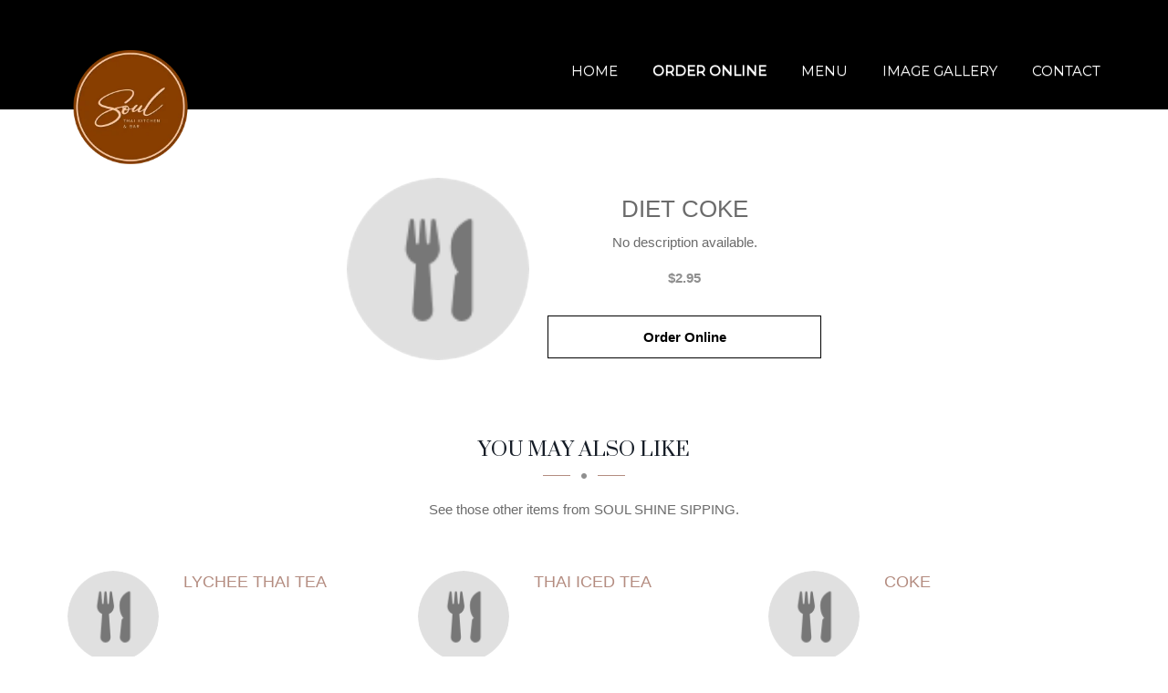

--- FILE ---
content_type: text/html; charset=UTF-8
request_url: https://soulthaikitchenandbar.com/menu/319938
body_size: 6772
content:

    














<!DOCTYPE html>
<html lang="en">
<head prefix="og: http://ogp.me/ns# fb: http://ogp.me/ns/fb# restaurant: http://ogp.me/ns/restaurant#">

    
        <script type="text/javascript">
          if (!window.console) console = {log: function() {}};
          var ie8 = false;
        </script>
        <!--[if lt IE 9]>
        <script src="//{$staticFilesDomain}/sites/templates/livetable/assets/javascript/html5shiv.js"></script>
        <script>
            ie8 = true;
        </script>
        <![endif]-->
    

    <meta charset="UTF-8">
    <meta name="viewport" content="width=device-width, initial-scale=1.0, maximum-scale=1.0, user-scalable=no">

            <!-- BEGIN BUGSNAG -->
        <script src="//d2wy8f7a9ursnm.cloudfront.net/v7/bugsnag.min.js"></script>
        <script>
            Bugsnag.start({ 
                apiKey: 'f22a4bd9b3ac961465d23dbd71b77788',
            appVersion: '5.7f'
            });
        </script>
        <!-- END BUGSNAG -->
    


    
    
    
                









<title>Diet Coke • Soul Thai Kitchen & Bar Arlington</title>
<meta name="description" content="Official website & Menu for Soul Thai Kitchen & Bar Arlington. Order Thai Online DIRECTLY for take-out or delivery! Soul Thai Kitchen & Bar - Arlington, VA 22205" />



<meta name="twitter:card" content="summary">
<meta name="twitter:title" content="Diet Coke • Soul Thai Kitchen & Bar Arlington">
<meta name="twitter:description" content="Official website & Menu for Soul Thai Kitchen & Bar Arlington. Order Thai Online DIRECTLY for take-out or delivery! Soul Thai Kitchen & Bar - Arlington, VA 22205">
<meta name="twitter:image" content="//www.blizzstatic.com/dynamicmedia/image/15229/65de737ca1bcb.png?w=1200&h=630">


<meta property="og:title" content="Diet Coke • Soul Thai Kitchen & Bar Arlington" />
<meta property="og:type" content="restaurant.restaurant" />
<meta property="og:description" content="Official website & Menu for Soul Thai Kitchen & Bar Arlington. Order Thai Online DIRECTLY for take-out or delivery! Soul Thai Kitchen & Bar - Arlington, VA 22205" />
<meta property="og:site_name" content="Soul Thai Kitchen & Bar Arlington" />
<meta property="restaurant:category" content="Restaurant" />
<meta property="restaurant:owner_verified" content="true" />
<meta property="og:image" content="//www.blizzstatic.com/dynamicmedia/image/15229/65de737ca1bcb.png?w=1200&h=630" />

    <meta property="restaurant:contact_info:street_address" content="6035 Wilson Boulevard" />
    <meta property="restaurant:contact_info:locality"       content="Arlington" />
    <meta property="restaurant:contact_info:region"         content="VA" />
    <meta property="restaurant:contact_info:postal_code"    content="22205" />
    <meta property="restaurant:contact_info:country_name"   content="United States" />
    <meta property="restaurant:contact_info:email"          content="soulthaikitchenandbar@gmail.com" />
    <meta property="restaurant:contact_info:phone_number"   content="7033009655" />
    <meta property="place:location:latitude"                content="38.8739519" />
    <meta property="place:location:longitude"               content="-77.1405619" />


<link rel="canonical" href="https://soulthaikitchenandbar.com/menu/319938" />
<meta property="og:url" content="https://soulthaikitchenandbar.com/menu/319938" />



<link rel="shortcut icon" href="/restaurant/neue/favicon.ico">
<link rel="apple-touch-icon-precomposed" href="/restaurant/neue/apple-icon-blizzfull.png">
<meta name="msapplication-TileImage" content="/restaurant/neue/favicon.ico">
<meta name="msapplication-TileColor" content="#3eb168">













<script type="text/javascript">
  var _userway_config = {
    account: 'TkrS6o8eq8',
    type : '2'
  };
</script>
<script type="text/javascript" src="https://cdn.userway.org/widget.js"></script>

<script type="text/javascript">
  document.addEventListener("DOMContentLoaded", function(event) {
    let captchaCheck = setInterval(function()
    {
      let textarea = document.getElementById("g-recaptcha-response");
      if(textarea)
      {
        clearInterval(captchaCheck);
        textarea.setAttribute("aria-hidden", "true");
        textarea.setAttribute("aria-label", "do not use");
        textarea.setAttribute("aria-readonly", "true");
      }

    }, 100);

    setTimeout(function() {
      var images = document.querySelectorAll('img.attachment');

      for(var i = 0; i < images.length; i++)
      {
        var image = images[i];
        image.setAttribute("alt", "Twitter image");
        image.setAttribute("aria-hidden", "true");
      }

      var headers = document.querySelectorAll('h1, h2, h3, h4, h5, h6');

      for(var i = 0; i < headers.length; i++)
      {
        var header = headers[i];
        if(header.innerText.trim() == "") {
          if(header.innerHTML != "") {
            var newNode = document.createElement("div");
            var hClass = header.getAttribute("class");
            var hStyle = header.getAttribute("style");
            newNode.innerHTML = header.innerHTML;
            newNode.setAttribute("class", hClass);
            newNode.setAttribute("style", hStyle);
            header.parentNode.replaceChild(newNode, header);
          }
          else header.remove();
        }
      }

    }, 1000)
  });



</script>

    <link rel="stylesheet" type="text/css" href="//css.blizzfull.com/18a6fc46515f34b558f283f20b224b7f.css" />

    
    <link rel="alternate" type="application/json+oembed" href="soulthaikitchenandbar.com/menu/319938/oembed">

    <style>
        #header-wrapper
        {
            background-color: rgba(0,0,0,1.0)!important;
            height:120px;
        }
    </style>


<link rel="stylesheet" type="text/css" href="//css.blizzfull.com/33a7387747224bef5c8c39ed6d09ec40.css" />

    <style>


        .bkg-img1
        {
            background-image: url(//www.blizzstatic.com/dynamicmedia/image/15229/65edfeeb256d5.jpg?w=1920);
        }

        #footer-wrapper
        {
            background-image: url(/sites/templates/livetable/assets/img/footer-bkg-img1.png?w=187), url(/sites/templates/livetable/assets/img/footer-bkg-img2.png?w=187);
        }

        
        

        
        
        

        
        

        .resize-header { height: 83px; }
        .resize-header .logo img { max-height: 200px; }





        .st0 {
            fill-rule: evenodd;
            clip-rule: evenodd;
            fill: #FCDA9A;
        }

        .sub-category div[class^="col-"] {
            margin-bottom: 30px;
        }



        .op-hours {
            color: #fff;
        }

        .op-hours > div {
            overflow: hidden;
            padding: 7px 0;
        }

        .op-hours > div > h6:first-child {
            float: left;
        }

        .op-hours > div > h6 {
            font-size: 12px;
            letter-spacing: 0;
            margin: 0;
            line-height: 1.2em;
            text-align: right;
            color: #fff;
        }

        /* Underscroll/Parallax */
        /* .custom-img-background{
            background-attachment: fixed;
        } */

                .bkg-img3 {
            background-image: url(//www.blizzstatic.com/dynamicmedia/image/15229/655df20043f40.jpg);
        }
        
                .bkg-img4 {
            background-image: url(//www.blizzstatic.com/dynamicmedia/image/15229/655df4854a89f.jpg);
        }
        
        .custom-img-background {
            background-repeat: no-repeat;
            background-size: cover;
        }

                #menu-hero-unit {
            background-image: url(//www.blizzstatic.com/dynamicmedia/image/15229/65d53f7dc60b3.jpg);
        }
        
        
        
                #gallery-hero-unit {
            background-image: url(//www.blizzstatic.com/dynamicmedia/image/15229/655e0a929b28a.jpg);
        }
        
        
        

        .hero-content {
            display: flex;
            justify-content: center;
        }

        .hero-overlay {
            padding-top: 30vh;
            z-index: 9;
            text-align: center;
        }

        .presentation {
            height: 100vh;
            width: 100vw;
            overflow:hidden;
            position: relative;
        }

        @media (max-width: 768px) {
            .hero-overlay {
                padding-top: 15vh;
            }
            .presentation {
                height: 50vh;
            }
        }

        .hero-intro-title {
            font-size: 22px;
        }

        .hero-title {
            margin-bottom: 30px;
            font-size: 48px;
            font-weight: 700;
        }

        .hero-btn {
            display: block;
            width: auto;
        }

        .hero-overlay.light .hero-intro-title ,
        .hero-overlay.light .hero-title {
            color: #fff;
        }


        #header .nav-left .pi-nav {
            padding-bottom: 18px;
        }

        .category-image img {
            display: inline-block;
            margin-bottom: 30px;
        }

        .order-online-button {
            position: relative;
            padding: 18px 60px;
            -webkit-appearance: inherit;
        }

        @media screen and (max-width: 1199px) {
            

            .logo {
                margin: 10px 0;
            }

            .slider-main-button {
                visibility: visible !important;
                left: 50% !important;
                margin-left: -135px !important;
                z-index: 9999;
            }
        }

        @media screen and (max-width: 767px) {


            body.homepage {
                padding-top: 164px;
            }

            .logo {
                margin-left: auto;
                margin-right: auto;
            }


        }

        @media screen and (max-width: 480px) {
            .slider-main-button {
                visibility: visible !important;
                margin-top: 0 !important;
            }
        }

        @media screen and (max-width: 479px) {
            .slider-main-button {
                top: 50% !important;
                margin-top: -25px !important;
            }
        }

        .social-links-icon:after {
            content: '' !important;
        }

    </style>

            <link href="https://fonts.googleapis.com/css?family=Montez|Suranna|Montserrat" rel="stylesheet">
    
</head>
<body id="page-top" class="">
<div id="header-wrapper" >
    <!-- #header start -->
    <header id="header">

        <!-- Main navigation and logo container -->
        <div class="header-inner">
            <!-- .container start -->
            <div class="container">
                <!-- .main-nav start -->
                <div class="main-nav">
                    <!-- .row start -->
                    <div class="row">
                        <div class="col-md-12">
                            <!-- .navbar start -->
                            <nav class="navbar navbar-default nav-left">
                                <!-- .navbar-header start -->
                                <div class="navbar-header">
                                    <!-- .logo start -->
                                    <div class="logo">
                                        <a href="/">
                                            <img src="//www.blizzstatic.com/dynamicmedia/image/15229/65de737ca1bcb.png?w=260" alt="Soul Thai Kitchen & Bar logo">
                                        </a>
                                    </div><!-- logo end -->
                                </div><!-- .navbar-header end -->
                                                                <!-- Collect the nav links, forms, and other content for toggling -->
                                <div class="collapse navbar-collapse">
                                    <ul class="nav navbar-nav pi-nav">
                                        <li class="">
                                            <a href="/">Home</a>
                                        </li>

                                                                                    <li><a style="font-weight:bold" href="/order">Order Online</a></li>
                                        
                                        <li class="">
                                            <a href="/menu">Menu</a>
                                        </li>

                                        
                                        
                                        
                                        <li class="">
                                            <a href="/gallery">Image Gallery</a>
                                        </li>


                                        
                                        <li class="">
                                            <a href="/hours-contacts">Contact</a>
                                        </li>

                                        
                                        
                                        
                                    </ul><!-- .nav.navbar-nav.pi-nav end -->

                                                                            <a href="/order" aria-label="Order Online Direct" class="order-online-button-cta-link order-online-button-cta">
                                            <img width="48" height="48" alt="Order Online Direct Image" src="//www.blizzstatic.com/sites/templates/livetable/assets/img/order-online-cta-icon.png"><div>Order Online Direct</div>
                                        </a>
                                                                        <!-- Responsive menu start -->
                                    <div id="dl-menu" class="dl-menuwrapper">
                                        <button aria-label="Open Menu" class="dl-trigger">Open Menu</button>

                                        <ul class="dl-menu">
                                            <li><a href="/">Home</a></li>
                                                                                            <li><a href="/order">Order Online Direct</a></li>
                                                                                        <li><a href="/menu">Menu</a></li>
                                                                                                                                                                                <li><a href="/gallery">Gallery</a></li>
                                                                                        <li><a href="/hours-contacts">Contact</a></li>
                                                                                        
                                                                                        
                                                                                        <li style="display: flex">
                                                                                                                                                                                                                                                                                                                                            </li>
                                            
                                        </ul><!-- .dl-menu end -->
                                    </div><!-- (Responsive menu) #dl-menu end -->
                                </div><!-- .navbar.navbar-collapse end -->
                            </nav><!-- .navbar end -->
                        </div><!-- .col-md-12 end -->
                    </div><!-- .row end -->
                </div><!-- .main-nav end -->
            </div><!-- .container end -->
        </div><!-- .header-inner end -->
    </header><!-- #header end -->
</div><!-- #header-wrapper end -->



    <!--ABOUT-->
    <section id="menu" style="padding-top:45px;">
        <div class='item-container'>

            <div class=' img-column text-center' style="">
                                                            <a href="http://soulthai.blizzfull.com/soul-shine-sipping/319938" title="Order Online">
                                                            <img src="/sites/templates/livetable/assets/img/menu-default-img.png" alt="" class="item-image main-color">
                                                    </a>
                                                </div>


            <div class=' text-center'>
                                                            <a href="http://soulthai.blizzfull.com/soul-shine-sipping/319938" class="linked-title" title="Order Diet Coke Online">
                            <h1 class="dark-text h4 force-h4" style="margin-top: 20px">
                                Diet Coke
                            </h1>
                        </a>
                                    
                <p class="item-description">No description available.</p>
                <div style="text-align: center; font-weight: bold">
                                                                        <div class="cost">
                                $2.95
                            </div>
                                                                                    <p id="buttonContainer" style="margin-top: 30px">
                                                            <a href="https://soulthai.blizzfull.com/soul-shine-sipping/319938" class="square-button-dark" title="Order Online">Order Online</a>
                                                </p>
                                    </div>
            </div>
        </div>
                <div style="margin-top: 70px" >
            <h4 class='dark-text text-center' >You may also like</h4>
            <div class="divider style-1 center">
                <span class="hr-simple left"></span>
                <i class="fa fa-circle hr-icon"></i>
                <span class="hr-simple right"></span>
            </div>
            <p class="text-center" style="margin-top: 40px">See those other items from SOUL SHINE SIPPING.</p>
        </div>
        <div class="category-wrapper">
            <ul class="dishes v3 text-center">
                                                                                                                                        <li>
                                <div class="menu-item-thumbnail" style="float: left">
                                    <a href="/menu/311461" aria-label="Lychee Thai Tea - Click to order">                                                                                    <img src="/sites/templates/livetable/assets/img/menu-default-img.png" alt="" class="main-color">
                                                                                </a>                                </div>

                                <div style="text-align: left;     float: right; width: 65%;">
                                    <h5><a href="/menu/311461" aria-label="Lychee Thai Tea - Click to order"><span>Lychee Thai Tea</span></a></h5>

                                    <p></p>
                                                                    </div>
                            </li>
                                                                                                                                                                                            <li>
                                <div class="menu-item-thumbnail" style="float: left">
                                    <a href="/menu/311459" aria-label="Thai Iced Tea - Click to order">                                                                                    <img src="/sites/templates/livetable/assets/img/menu-default-img.png" alt="" class="main-color">
                                                                                </a>                                </div>

                                <div style="text-align: left;     float: right; width: 65%;">
                                    <h5><a href="/menu/311459" aria-label="Thai Iced Tea - Click to order"><span>Thai Iced Tea</span></a></h5>

                                    <p></p>
                                                                    </div>
                            </li>
                                                                                                                                                                                            <li>
                                <div class="menu-item-thumbnail" style="float: left">
                                    <a href="/menu/319937" aria-label="Coke - Click to order">                                                                                    <img src="/sites/templates/livetable/assets/img/menu-default-img.png" alt="" class="main-color">
                                                                                </a>                                </div>

                                <div style="text-align: left;     float: right; width: 65%;">
                                    <h5><a href="/menu/319937" aria-label="Coke - Click to order"><span>Coke</span></a></h5>

                                    <p></p>
                                                                    </div>
                            </li>
                                                                     </ul>
        </div>
            </section>
    <!--/ABOUT-->

    <style scoped>
        .menu-item-thumbnail img {
            border-radius: 100%;
            width: 100px;
            height: 100px;
            object-fit: cover;
            margin: 0 auto;
            margin-right: 10px;
        }
        .square-button-dark {
            border: 1px solid #000;
            color: #000;
            padding: 10px 30px;
        }
        .square-button-dark:hover {
            color: #fff;
            background: #000;
        }
        h1 {
            font-size: 26px !important;
        }
        h1, .item-description {
            width:300px;
        }
        .text-center {
            text-align: center;
        }
        .item-container {
            display: flex;
            justify-content: center;
            margin-top: 150px;
        }
        .img-column {
            padding-right: 20px;
        }
        #menu {
            min-height: 450px;
            padding-bottom: 50px;
        }
        .item-image {
            width: 200px;
            height: 200px;
            border-radius: 100%;
            object-fit: cover;
            margin: 0 auto;
        }
        .linked-title h1:hover {
            text-decoration: underline;
        }
        ul.dishes {
            display: flex;
            justify-content: center;
            margin-top: 30px;
        }
        ul.dishes > li {
            flex-basis: 30%;
            flex-grow: 0;
            padding: 10px;
        }
        .itemSizes {
            border-top: 1px solid #dddddd;
            padding-top: 20px;
        }
        .divider .hr-icon {
            left: 42px;
        }
        .main-color {

        }
        @media (max-width: 835px) {
            .item-container {
                display: block;
                margin-top: 250px;
            }
            .img-column {
                padding-right: 0px;
            }
            .img-column {
                width: 100%;
            }
            .item-description {
                width: 100%;
            }
            .category-wrapper {
                display: block
            }
            h1, .item-description {
                width: 100%;
            }
            ul.dishes {
                display: grid;
            }
        }
    </style>



<div id="footer-wrapper">
    <!-- #footer start -->
    <footer id="footer">
        <!-- .container start -->
        <div class="container">
            <!-- .row start -->
            <div class="row mb-60">
                <!-- .col-md-4 start -->
                <div class="col-md-4">

                </div><!-- .col-md-4 end-->

                <!-- .col-md-4 start -->
                <div class="col-md-4 centered">
                    <a href="/">
                        <img src="//www.blizzstatic.com/dynamicmedia/image/15229/65de737ca1bcb.png?h=160"  alt="Restaurant Logo">
                        <br>
                        <span aria-label="Return Home">Return Home</span>
                    </a>
                </div><!-- .col-md-4 end -->

                <!-- .col-md-4 start -->
                <div class="col-md-4">

                </div><!-- .col-md-4 end-->
            </div><!-- .row end -->

                        <div class="row">
                <div class="col-md-4"></div>
                <div class="col-md-4 centered">
                    <address class="address" itemscope="" itemtype="http://schema.org/PostalAddress">
                        <ul class="contact-info-list">
                            <li>
                                <span itemprop="name"><strong>Soul Thai Kitchen & Bar</strong></span>
                            </li>
                            <li>
                                <span>6035 Wilson Boulevard</span>
                            </li>
                            <li>
                                <span>Arlington VA  22205</span>
                            </li>
                        </ul>
                    </address>
                </div>
                <div class="col-md-4">
                    <div id="map-canvas" style="height:200px">
                        <iframe
                                frameborder="0" style="border:0;width:100%;height:100%"
                                src="https://www.google.com/maps/embed/v1/place?key=AIzaSyBcZ9WgGABliiTP5UTj3lAwA0KYym44dLQ&q=6035 Wilson Boulevard+Arlington+VA+22205" allowfullscreen>
                        </iframe>
                    </div>
                </div>
            </div>
            
                            <div class="row">
                    <div class="col-md-4 col-md-push-2 text-right">
                        <span>DELIVERY HOURS</span>
                                                    <p>We do not offer delivery.</p>
                                            </div>
                    <div class="col-md-4 col-md-offset-2">
                        <span>TAKE-OUT HOURS</span>
                                                    <article class="op-hours">
                                                                    <div>
                                        <h6>sun</h6>
                                        <h6>
                                                                                            12:00PM - 9:30PM<br>                                                                                    </h6>
                                    </div>
                                                                    <div>
                                        <h6>mon</h6>
                                        <h6>
                                                                                            11:00AM - 9:30PM<br>                                                                                    </h6>
                                    </div>
                                                                    <div>
                                        <h6>tue</h6>
                                        <h6>
                                                                                            11:00AM - 9:30PM<br>                                                                                    </h6>
                                    </div>
                                                                    <div>
                                        <h6>wed</h6>
                                        <h6>
                                                                                            11:00AM - 9:30PM<br>                                                                                    </h6>
                                    </div>
                                                                    <div>
                                        <h6>thur</h6>
                                        <h6>
                                                                                            11:00AM - 9:30PM<br>                                                                                    </h6>
                                    </div>
                                                                    <div>
                                        <h6>fri</h6>
                                        <h6>
                                                                                            11:00AM - 9:30PM<br>                                                                                    </h6>
                                    </div>
                                                                    <div>
                                        <h6>sat</h6>
                                        <h6>
                                                                                            12:00PM - 9:30PM<br>                                                                                    </h6>
                                    </div>
                                                            </article>
                                            </div>
                </div>
            

            <!-- .row start -->
            <div class="row mb-40">
                <!-- .col-md-6 start -->
                <div class="col-md-6">

                    <!-- .social-links start -->
                                        <ul class="social-links">
                                                    <li>
                                <a href="//www.facebook.com/soulthaikitchenandbar" aria-label="Our Facebook"><i class="fa-brands fa-facebook-f"></i></a>
                            </li>
                                                                                                    <li>
                                <a href="//instagram.com/soulthaikitchenandbar" aria-label="Our Instagram"><i class="fa-brands fa-instagram"></i></a>
                            </li>
                                                                                                                    </ul><!-- .social-links end -->
                                    </div><!-- .col-md-6 end -->

                <!-- .col-md-6 start -->
                <div class="col-md-6">
                    <!-- .newsletter start -->

                </div><!-- .col-md-6 end -->
            </div><!-- .row end -->
            <div class="row">
                <div class="col-md-12 footer-bottom">
                    &copy 2026 All Rights Reserved.             Supported by <a href="https://wawio.com/" title="Wawio Online Ordering Website"  target="_blank" class="">Wawio Online Ordering</a>.
    </p>

                    <p>We strive to ensure that our website is accessible to people with disabilities<a href="/accessibility"> Our Accessibility Statement</a></p>
                </div>
            </div>
        </div><!-- .container end -->
    </footer><!-- #footer end -->
</div>

<div id="copyright-container">
    <!-- .container start -->
    <div class="container">
        <!-- .row start -->
        <div class="row">
            <!-- .col-md-6 start -->
            <div class="col-md-6">
                <p></p>
            </div><!-- .col-md-6 end -->

            <!-- .col-md-6 start -->
            <div class="col-md-6">
                <ul class="breadcrumb">
                    <li><a href="/">Home</a></li>
                                            <li><a href="/order">Order Online</a></li>
                                        <li><a href="/menu">Menu</a></li>
                                                            <li><a href="/catering">Catering</a></li>
                    <li><a href="/gallery">Gallery</a></li>
                                        <li><a href="/hours-contacts">Contact</a></li>
                    

                </ul>
            </div><!-- .col-md-6 end -->
        </div><!-- .row end -->
    </div><!-- .container end -->
</div>

<a href="#" class="scroll-up hide-scroll" aria-hidden="true" aria-label="Scroll to top"><i class="fa fa-angle-double-up"></i></a>

<script type="text/javascript" src="//www.blizzstatic.com/38c0e37090e64c613815d066264d9a78.js" minified crossorigin="anonymous"></script>
<script>if(typeof h38c0e37090e64c613815d066264d9a78 === 'undefined') document.write('<script src="//static.blizzfull.com/38c0e37090e64c613815d066264d9a78.js" minified><\/script>')</script>







<script src="https://www.google.com/recaptcha/api.js" async defer></script>
<script>
    $(".section-form").on("submit", function(e) {
        e.preventDefault();

        let name = $(this).find('#name').val();
        if (!name) return $(this).find('.form-error').html('Name field is required');

        let email = $(this).find('#email').val();
        if (!email) return $(this).find('.form-error').html('Email field is required');

        let message = $(this).find('#message').val();
        if (!message) return $(this).find('.form-error').html('Message field is required');

        let captcha = $(this).find('#g-recaptcha-response').val();
        if (!captcha) return $(this).find('.form-error').html('Captcha is required');

        $(this).find(':submit').val('THANKS FOR CONTACTING!');
        $(this).find('.form-error').html('');

        let data = $(this).serialize();
        $.ajax({
            type: 'POST',
            url: '/contact',
            data: data
        });
    });
</script>

<script>
    
    //See public/shared/blizzfullAnalytics.js
    BLIZZFULL_ANALYTICS.init({"gtag":{"id":"","track_page_analytics":false,"track_order_conversions":false}}, 'UA-29981188-3', true);
</script>

<style>
    
</style>

    <!-- Website Alert -->
    

    <!-- Website Alert -->
    




</body>
</html>
